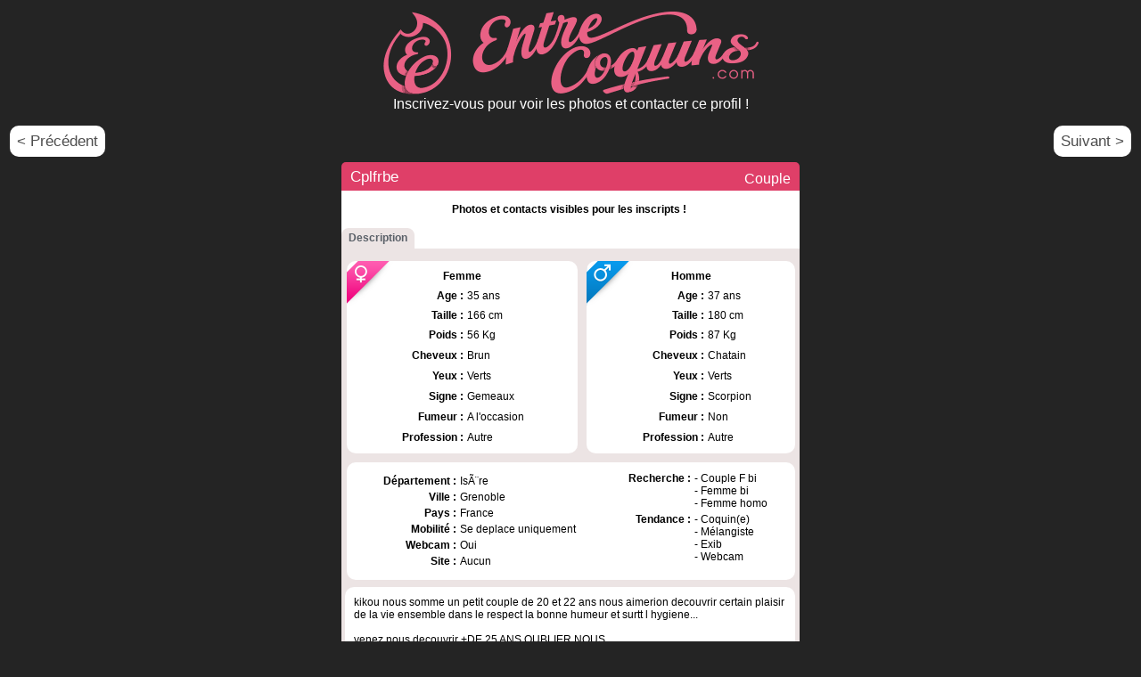

--- FILE ---
content_type: text/html; charset=iso-8859-1
request_url: https://www.entrecoquins.com/beta2/rep_all/pseudo-cplfrbe.html
body_size: 5778
content:
<!DOCTYPE html>
<html lang="fr">
<head profile="http://gmpg.org/xfn/11">
<title>cplfrbe - Echangiste Libertin Coquin - Couple - Grenoble, 35 ans</title>
<link rel="canonical" href="https://www.entrecoquins.com/beta2/rep_all/pseudo-cplfrbe.html">
<meta http-equiv="cache-control" content="no-cache">
<meta http-equiv="imagetoolbar" content="no">
<meta name="viewport" content="width=device-width, initial-scale=1.0">
<meta http-equiv="Content-Type" content="text/html; charset=iso-8859-1">
<META http-equiv="Pragma" content="no-cache">
<META http-equiv="Expires" content="0">
 
<link rel="preconnect" href="https://fonts.googleapis.com">
<link rel="preconnect" href="https://fonts.gstatic.com" crossorigin>
<link href="https://fonts.googleapis.com/css2?family=Roboto:ital,wght,100;0,300;0,400;0,500;0,700;0,900;1,100;1,300;1,400;1,500;1,700;1,900&display=swap" rel="stylesheet">
<script type="text/javascript" src="//www.entrecoquins.com/beta2/rep_all/flash/player_video/swfobject.js"></script>

<SCRIPT LANGUAGE="JavaScript">
<!--
var cpt = "0";
function charge_image(url)
{
if (cpt == "0")
	{
	cpt = "1";
	}
else
	{
//	var image = "<img src='"+url+"' BORDER='0'  style=z-index:1 id=idimage>";
//	document.getElementById('image_pseudo').innerHTML = image;
	}
}

// Version du navigateur
var detect = navigator.userAgent.toLowerCase();
var OS,browser,version,total,thestring;

if (checkIt('konqueror'))
{
	browser = "Konqueror";
	OS = "Linux";
}
else if (checkIt('safari')) browser = "Safari"
else if (checkIt('omniweb')) browser = "OmniWeb"
else if (checkIt('opera')) browser = "Opera"
else if (checkIt('webtv')) browser = "WebTV";
else if (checkIt('icab')) browser = "iCab"
else if (checkIt('msie')) browser = "Internet Explorer"
else if (!checkIt('compatible'))
{
	browser = "Netscape Navigator";
	version = detect.charAt(8);
}
else browser = "An unknown browser";

if (!version) version = detect.charAt(place + thestring.length);

if (!OS)
{
	if (checkIt('linux')) OS = "Linux";
	else if (checkIt('x11')) OS = "Unix";
	else if (checkIt('mac')) OS = "Mac"
	else if (checkIt('win')) OS = "Windows"
	else OS = "an unknown operating system";
}

function checkIt(string)
{
	place = detect.indexOf(string) + 1;
	thestring = string;
	return place;
}

// diapo
function tailleImage(taille)
{
var reg=new RegExp("[:]+", "g");
var tableau=taille.split(reg);
hauteur_total = tableau[1];
hauteur_total++;
hauteur_total = hauteur_total + 8 + 200;
document.getElementById('hauteur_image').style.height = hauteur_total;
//alert(hauteur_total);
//alert(tableau[0]+" "+tableau[1]);
}

function menu_bas(active)
{
nbr_soiree = "";
nbr_dernmin = "";

menu_aff = "<table id='onglet' cellpadding='0' cellspacing='0'>";
menu_aff = menu_aff + "<tr>";
menu_aff = menu_aff + "<td id='onglet_debut'></td>";


menu_aff = "<table cellpadding='0' cellspacing='0' id='onglet'>";
menu_aff = menu_aff + "<tr><td>";
menu_aff = menu_aff + "<div id='onglet_debut'></div>";

if (active == "annonce")
	{
	menu_aff = menu_aff + "<div class='onglet_bloc_1'>";
	menu_aff = menu_aff + "	<DIV ID='onglet_gauche'></DIV>";
	menu_aff = menu_aff + "	<DIV ID='onglet_milieu'><p>Annonce</p></DIV>";
	menu_aff = menu_aff + "	<DIV ID='onglet_droite'></DIV>";
	menu_aff = menu_aff + "	</div>";
	document.getElementById("espace_annonce").style.visibility="visible";
	document.getElementById("espace_annonce").style.display='block';
	}
else
	{
	menu_aff = menu_aff + "<div class='onglet_bloc_0'>";
	menu_aff = menu_aff + "	<DIV ID='onglet_gauche'></DIV>";
	menu_aff = menu_aff + "	<DIV ID='onglet_milieu'><a href=\"javascript:menu_bas('annonce')\">Annonce</a></DIV>";
	menu_aff = menu_aff + "	<DIV ID='onglet_droite'></DIV>";
	menu_aff = menu_aff + "	</div>";
	document.getElementById("espace_annonce").style.visibility="hidden";
	document.getElementById("espace_annonce").style.display='none';
	}

if (active == "commentaires")
	{
	menu_aff = menu_aff + "<div class='onglet_bloc_1'>";
	menu_aff = menu_aff + "	<DIV ID='onglet_gauche'></DIV>";
	menu_aff = menu_aff + "	<DIV ID='onglet_milieu'><p>Commentaires ()</p></DIV>";
	menu_aff = menu_aff + "	<DIV ID='onglet_droite'></DIV>";
	menu_aff = menu_aff + "	</div>";
	document.getElementById("espace_commentaire").style.visibility="visible";
	document.getElementById("espace_commentaire").style.display='block';
	}
else
	{
	menu_aff = menu_aff + "<div class='onglet_bloc_0'>";
	menu_aff = menu_aff + "	<DIV ID='onglet_gauche'></DIV>";
	menu_aff = menu_aff + "	<DIV ID='onglet_milieu'><a href=\"javascript:menu_bas('commentaires')\">Commentaires ()</a></DIV>";
	menu_aff = menu_aff + "	<DIV ID='onglet_droite'></DIV>";
	menu_aff = menu_aff + "	</div>";
	document.getElementById("espace_commentaire").style.visibility="hidden";
	document.getElementById("espace_commentaire").style.display='none';
	}

if (nbr_soiree > 0)
	{
	if (active == "soiree")
		{
		menu_aff = menu_aff + "<div class='onglet_bloc_1'>";
		menu_aff = menu_aff + "	<DIV ID='onglet_gauche'></DIV>";
		menu_aff = menu_aff + "	<DIV ID='onglet_milieu'><p>Les soirées ()</p></DIV>";
		menu_aff = menu_aff + "	<DIV ID='onglet_droite'></DIV>";
		menu_aff = menu_aff + "	</div>";
		document.getElementById("espace_soiree").style.visibility="visible";
		document.getElementById("espace_soiree").style.display='block';
		}
	else
		{
		menu_aff = menu_aff + "<div class='onglet_bloc_0'>";
		menu_aff = menu_aff + "	<DIV ID='onglet_gauche'></DIV>";
		menu_aff = menu_aff + "	<DIV ID='onglet_milieu'><a href=\"javascript:menu_bas('soiree')\">Les soirées ()</a></DIV>";
		menu_aff = menu_aff + "	<DIV ID='onglet_droite'></DIV>";
		menu_aff = menu_aff + "	</div>";
		document.getElementById("espace_soiree").style.visibility="hidden";
		document.getElementById("espace_soiree").style.display='none';
		}
	}
	
if (nbr_dernmin > 0)
	{
	if (active == "derniereminute")
		{	
		menu_aff = menu_aff + "<div class='onglet_bloc_1'>";
		menu_aff = menu_aff + "	<DIV ID='onglet_gauche'></DIV>";
		menu_aff = menu_aff + "	<DIV ID='onglet_milieu'><p>Dernières minutes ()</p></DIV>";
		menu_aff = menu_aff + "	<DIV ID='onglet_droite'></DIV>";
		menu_aff = menu_aff + "	</div>";
		document.getElementById("espace_dernieremin").style.visibility="visible";
		document.getElementById("espace_dernieremin").style.display='block';
		}
	else
		{
		menu_aff = menu_aff + "<div class='onglet_bloc_0'>";
		menu_aff = menu_aff + "	<DIV ID='onglet_gauche'></DIV>";
		menu_aff = menu_aff + "	<DIV ID='onglet_milieu'><a href=\"javascript:menu_bas('derniereminute')\">Dernières minutes ()</a></DIV>";
		menu_aff = menu_aff + "	<DIV ID='onglet_droite'></DIV>";
		menu_aff = menu_aff + "	</div>";
		document.getElementById("espace_dernieremin").style.visibility="hidden";
		document.getElementById("espace_dernieremin").style.display='none';
		}
	}
	
menu_aff = menu_aff + "<div id='onglet_fin'></div>";
menu_aff = menu_aff + "</td></tr>";
menu_aff = menu_aff + "</table>";

document.getElementById('menu_bas').innerHTML = menu_aff;
}

// debut
function debut()
{
menu_bas('annonce');

if (document.getElementById("espace_commentaire"))
	{
	document.getElementById("espace_commentaire").style.visibility="hidden";
	document.getElementById("espace_commentaire").style.display='none';
	}
if (document.getElementById("espace_dernieremin"))
	{
	document.getElementById("espace_dernieremin").style.visibility="hidden";
	document.getElementById("espace_dernieremin").style.display='none';
	}
if (document.getElementById("espace_soiree"))
	{
	document.getElementById("espace_soiree").style.visibility="hidden";
	document.getElementById("espace_soiree").style.display='none';
	}
}
//-->
</SCRIPT>

<style>
body {
background-image:none;
background-color: rgb(36, 36, 36);
font-size: 12px;
font-family: 'Roboto', sans-serif;
}

h1 {
    font-size: 17px;
    font-weight: normal;
    margin: 0px;
    padding: 0px;
}

.texte_normal {
    font-size: 12px;
    padding: 3px;
}

.menu_txt {
    font-size: 12px;
}

#espace_image {
position:absolute;
z-index:10;
margin: 0px;
padding: 0px;
}

div#googleinfo {
margin-top:10px;
width : 100%;
height : 20px;
text-align : right;
}

#conteneur_basic {
	width: auto;
    margin: 10px;
}

#inscript_logo_haut {
    background-image: url("https://www.entrecoquins.com/images_index8/logo_ec.png");
    background-repeat: no-repeat;
    background-position-x: center;
	width: auto;
	height: 132px;
    display: block;
}

#inscript_logo_haut #texte{
	color: #fff;
    position: relative;
    font-size: 16px;
    top: 108px;
}

#titre {
    width: 100%;
    height: 30px;
    margin: 0;
    padding: 0 0 0 0;
    border: 0;
    color: #ffffff;
	border-radius: 5px 5px 0px 0px;
	font-size: 16px;
}

#titre, #titre_bas {
/*    background-color: #ec6084;*/
    background-color: #df3f68;
}

#titre #titre_gauche {
    width: 10px;
    margin: 0px;
    padding: 0px;
}

#titre #titre_centre {
    width: auto;
    margin: 0px 0px 0px 0px;
    padding: 2px 0px 0px 0px;
    text-transform: capitalize;
    vertical-align: top;
}

#titre #titre_gauche,
#titre #titre_droite,
#titre #titre_centre,
#type_fiche_info_vide,
#titre #titre_blocenplus,
#titre #titre_cpl,
#titre #titre_homme,
#titre #titre_h,
#titre #titre_femme,
#titre #titre_f,
#titre #titre_trans
{
background:none;
background-color: initial;
background-image: none;
background-repeat: initial;
background-attachment: initial;
background-position: initial;
line-height: 30px;
}

#titre #titre_cpl #texte,
#titre #titre_homme #texte,
#titre #titre_femme #texte,
#titre #titre_trans #texte {
    text-align: end;
}


#titre #titre_blocenplus {
  position: relative;
  top: 3px;
}


#type_fiche_info {
    width: 150px;
    background-repeat: repeat-x;
    background-position: center center;
	background-image: none;
	vertical-align: inherit;
}

#type_fiche_info #certif {
    background-image: url(https://www.entrecoquins.com/beta2/rep_all/css/images_ec_v3/fiche_ico_certif.png);
    background-position: 0px 3px;
    background-repeat: no-repeat;
    padding: 4px 0px 0px 25px;
}

#titre #titre_droite {
    width: 10px;
}

#voirfiche_menu_fond,
#voirfiche_menu_espace
{
background:none;
background-color: initial;
background-image: none;
background-repeat: initial;
background-attachment: initial;
background-position: initial;
}

#voirfiche_menu_fond {
background-color: initial;
background-image: none;
background-repeat: initial;
background-attachment: initial;
background-position: initial;

background-color: rgba(236, 228, 228, 1);
border-left: none;
border-right: none;
}

#bloc_elements {
	border: none;
    background-color: #ffffff;
    border-radius: 0px 0px 10px 10px;
    padding: 0px;
    -moz-border-radius: 0px 0px 10px 10px;
    -webkit-border-radius: 0px 0px 10px 10px;
    vertical-align: top;
}
#bloc_elements {
    border-radius: none;
	-webkit-border-radius:none;
}

#bloc_elements #onglet {
display: none;
}

#voirfiche_tabl_description {
width:100%;
background-color: initial;
background-image: none;
background-repeat: initial;
background-attachment: initial;
background-position: initial;
border: none;
background-color: rgba(236, 228, 228, 1);
}

#voirfiche_tabl_annonce, #voirfiche_tabl_commentaire, #voirfiche_tabl_dernieremin, #voirfiche_tabl_soiree {
background-color: initial;
background-image: none;
background-repeat: initial;
background-attachment: initial;
background-position: initial;

border:none;
background-color: rgba(236, 228, 228, 1);
}

#sous_titre_g {
background-color: initial;
background-image: none;
background-repeat: initial;
background-attachment: initial;
background-position: initial;

    background-color: rgba(236, 228, 228, 1);
    border-radius: 10px 0px 0px 0px;

    width: 8px;
    height: 23px;

}

#sous_titre_centre {
	height: 23px;
	background-color: initial;
	background-image: none;
	background-repeat: initial;
	background-attachment: initial;
	background-position: initial;
    color: rgba(90, 96, 104, 1);
	background-color: rgba(236, 228, 228, 1);
    font-weight: bold;
    text-transform: capitalize;
    font-size: 12px;
}

#sous_titre_d {
	background-color: initial;
	background-image: none;
	background-repeat: initial;
	background-attachment: initial;
	background-position: initial;
    background-color: rgba(236, 228, 228, 1);
    border-radius: 0px 10px 0px 0px;
    width: 8px;
    height: 23px;

}

#conteneur_basic #voirfiche {
    width: auto;
	max-width: 514px;
}

#voirfiche_bloc_info_H, #voirfiche_bloc_info_F, #voirfiche_bloc_info_TRANS {
    height: 216px;
    font-size: 12px;
    background-color: #ffffff;
    padding: 5px 5px 5px 5px;
    -moz-border-radius: 10px 10px 10px 10px;
    -webkit-border-radius: 10px 10px 10px 10px;
}

#voirfiche_bloc_info_F {
    background-image: url(https://www.entrecoquins.com/beta2/rep_all/css/images_ec_v3/fiche_fond_info_F.png);
    background-repeat: no-repeat;
}
#voirfiche_bloc_info_H {
    background-image: url(https://www.entrecoquins.com/beta2/rep_all/css/images_ec_v3/fiche_fond_info_H.png);
    background-repeat: no-repeat;
}

#voirfiche_bloc_info_global {
    height: 100%;
    font-size: 12px;
    background-color: #ffffff;
    padding: 5px 5px 5px 5px;
    -moz-border-radius: 10px 10px 10px 10px;
    -webkit-border-radius: 10px 10px 10px 10px;
}

.bloc_prec_suiv {
    background-color: white;
    margin: 8px;
    padding: 8px;
    border-radius: 10px;
	color: #4d4d4d;
    text-decoration: none;
	font-size: 17px;
}

#voirfiche_menu_fond {
    display: none;
}

#voirfiche_espace_bloc {
    display: none;
}

#voirfiche_tabl_annonce, #voirfiche_tabl_commentaire, #voirfiche_tabl_dernieremin, #voirfiche_tabl_soiree {
    -moz-border-radius: 0px;
    -webkit-border-radius: 0px;
}

#voirfiche_bloc_info_H, #voirfiche_bloc_info_F, #voirfiche_bloc_info_TRANS {
    border: none;
    width: 96%;
}

#blocadresse {
	padding: 10px 0px 0px 0px;
}

#voirfiche_bloc_info_global {
    border: none;
    width: 98%;
}

#annonce_origine {
	background-color: white;
    padding: 10px;
    border-radius: 10px;
    margin: 5px 2px 5px 1px;
}

.linkville {
    color: #000000;
    text-decoration: none;
}

@media screen and (max-width: 640px) {
#inscript_logo_haut
{
background-size: 100%;
}

#inscript_logo_haut #texte {
font-size: 13px;
}

#imgcreer {
width:100%;
}
#texteincr {
font-size:12px;
}

#titre {
font-size: 11pt;
}
}

</style>

</head>
<body leftmargin="0" topmargin="0" marginwidth="0" marginheight="0" ondrag="return false;">
<header>
<center>
<A HREF="https://www.entrecoquins.com" style="text-decoration: none;" aria-label="Site Libertin de rencontres echangistes">
<div id="inscript_logo_haut"><div id='texte'>Inscrivez-vous pour voir les photos et contacter ce profil !</DIV></DIV>
</A>
</header>
</center>
<BR>
<nav>
<center>
<table BORDER="0" WIDTH="100%">
<tr><td width="50%"><A HREF="https://www.entrecoquins.com/beta2/rep_all/pseudo-gazzz.html" class="bloc_prec_suiv">< Pr&eacute;c&eacute;dent</A></td><td WIDTH="50%" align="right"><A HREF="https://www.entrecoquins.com/beta2/rep_all/pseudo-JhDu38100.html" class="bloc_prec_suiv">Suivant ></A></td></tr>
</table>
</center>
</nav>
<main>
<center>
<div itemscope="itemscope" itemtype="http://schema.org/Person">
<div id="conteneur_basic">
<div id="voirfiche">

<table BORDER="0" cellspacing="0" cellpadding="0">
	<tr><td>
		<table id="titre" cellpadding="0" cellspacing="0">
			<tr>
			<td id="titre_gauche"></td>
			<td id="titre_centre"><span itemprop="name"><h1>cplfrbe</h1></span></td>
			<td id="type_fiche_info_vide"></td>

			<td id="titre_blocenplus"><div id='titre_cpl'><div id='texte'>Couple</div></div></td>
			<td id="titre_droite"></td>
			</tr>
		</table>
	</td></tr>
	<tr><td>
		<div id="voirfiche_menu_fond">
		<CENTER>
		<table id="voirfiche_tabl_menu">
			<tr>
				<td id="espace_gauche"></td>
				<td id="voirfiche_chat_off" alt="Pseudo non connectï¿½ pour le moment"></A></td><td id='voirfiche_menu_espace'></td>
				<td id="voirfiche_note"><A HREF="javascript:annot('cplfrbe','0')" alt="Faire une note" title="Faire une note"></A></td>
				<td id="voirfiche_menu_espace"></td>
				<td id="voirfiche_courrier"><A HREF="javascript:courrier('cplfrbe','0')" alt="Envoyer un courier" title="Envoyer un courier"></A></td>
				<td id="voirfiche_menu_espace"></td>
				<td id="voirfiche_coeur"><A HREF="javascript:contact('cplfrbe','0')" alt="Ajouter un contact" title="Ajouter un contact"></A></td>
				<td id="voirfiche_menu_espace"></td>
				<td id="voirfiche_bloque"><A HREF="javascript:bloque('cplfrbe','0')" alt="Bloquer" title="Bloquer"></A></td>
				<td id="voirfiche_menu_espace"></td>
				<td id="voirfiche_flash"><A HREF="javascript:flash('cplfrbe','0')" alt="Flasher" title="Flasher"></A></td>
				<td id="espace_droite"></td>
			</tr>
		</table>
		</CENTER>
		</DIV>

		
		
		<!-- 
		<table width="100%">
			<tr><td colspan=6>IMG Niveau de recommandation (ï¿½toiles ?) + Lien Recommander cet utilisateur <CENTER></td></tr>
		</table>
		-->
		</td></tr>
		<tr><td ID="bloc_elements">
		<div ID="voirfiche_espace_bloc"></DIV>
		<table cellpadding="0" cellspacing="0" id="onglet">
			<tr><td>
			<div id="onglet_debut"></div>
			<div class="onglet_bloc_1">
				<DIV ID='onglet_gauche'></DIV>
				<DIV ID='onglet_milieu'><p>Photos Publiques</p></DIV>
				<DIV ID='onglet_droite'></DIV>
			</div>
			<div class='onglet_bloc_0'>
<DIV ID='onglet_gauche'></DIV>
<DIV ID='onglet_milieu'><a href=javascript:menu_haut('photo_privee')>Photos Privées</A></DIV>
<DIV ID='onglet_droite'></DIV>
</div>

			
			
			<div id="onglet_fin"></div>
			</td></tr>
		</table>
		<CENTER>
		<table id="voirfiche_tabl_photo1" cellspacing="0" cellpadding="0">
		<tr><td><CENTER><BR>
		<B id="texteincr">Photos et contacts visibles pour les inscripts !</B>
		<A HREF='https://www.entrecoquins.com' aria-label='Rejoindre les libertins et libertines'><img src='//www.entrecoquins.com/beta2/images/creer-profil.png' alt="" id="imgcreer"></A>
		<BR>
		<BR>

		</td></tr>
		</table>
		</CENTER>
		</form><body>
		
		<div ID="voirfiche_espace_bloc"></DIV>
	
		<TABLE cellspacing="0" cellpadding="0">
			<TR><TD id="sous_titre_debut"></TD>
			<TD id="sous_titre_g"></TD>
			<TD id="sous_titre_centre">Description</TD>
			<TD id="sous_titre_d"></TD>
			<TD id="sous_titre_fin"></TD>
		</TABLE>
		
		<table id="voirfiche_tabl_description" cellspacing="0" cellpadding="0">
			<tr><td>
				<BR>
				<table width="100%" cellspacing="0" cellpadding="0">
					<tr><td>
					<TABLE BORDER="0" width="100%" cellspacing="0" cellpadding="0">
						<TR><TD align="center" valign="top"><TABLE ID="voirfiche_bloc_info_F">
<TR><TD COLSPAN=2><CENTER><b><span class='mot_femme'>Femme</span></b></CENTER></TD></TR>
<TR><TD align="right"><meta itemprop="birthDate" content="1990-06-13"><b>Age :</b></TD>		<TD>35 ans</TD></TR>
<TR><TD align="right"><b>Taille :</b></TD>		<TD>166 cm</TD></TR>
<TR><TD align="right"><b>Poids :</b></TD>		<TD>56 Kg</TD></TR>
<TR><TD align="right"><b>Cheveux :</b></TD>	<TD>Brun</TD></TR>
<TR><TD align="right"><b>Yeux :</b></TD>		<TD>Verts</TD></TR>
<TR><TD align="right"><b>Signe :</b></TD>		<TD>Gemeaux</TD></TR>
<TR><TD align="right"><b>Fumeur :</b></TD>		<TD>A l'occasion</TD></TR>
<TR><TD align="right"><b>Profession :</b></TD>	<TD>Autre</TD></TR>
</TABLE></TD><TD align="center" valign="top"><TABLE ID="voirfiche_bloc_info_H">
<TR><TD COLSPAN=2><CENTER><b><span class='mot_homme'>Homme</span></b></CENTER></TD></TR>
<TR align="right"><TD><b>Age :</b></TD>		<TD align="left">37 ans</TD></TR>
<TR align="right"><TD><b>Taille :</b></TD>		<TD align="left">180 cm</TD></TR>
<TR align="right"><TD><b>Poids :</b></TD>		<TD align="left">87 Kg</TD></TR>
<TR align="right"><TD><b>Cheveux :</b></TD>	<TD align="left">Chatain</TD></TR>
<TR align="right"><TD><b>Yeux :</b></TD>		<TD align="left">Verts</TD></TR>
<TR align="right"><TD><b>Signe :</b></TD>		<TD align="left">Scorpion</TD></TR>
<TR align="right"><TD><b>Fumeur :</b></TD>		<TD align="left">Non</TD></TR>
<TR align="right"><TD><b>Profession :</b></TD>	<TD align="left">Autre</TD></TR>
</TABLE></TD><TR>
					</TABLE>
					<div id='blocadresse' itemprop="address" itemscope itemtype="http://schema.org/PostalAddress">
<CENTER><TABLE BORDER="0" ID="voirfiche_bloc_info_global">
<TR><TD align="center" valign="top">
<table class="texte_normal">
<TR><TD align="right"><b>Département :</b></TD>	<TD><span itemprop="addressRegion">IsÃ¨re</span></TD></TR>
<TR><TD align="right"><b>Ville :</b></TD>		<TD><span itemprop="addressLocality"><A href='https://www.entrecoquins.com/echangisme/rencontre-grenoble.html' class='linkville' aria-label='Grenoble'>Grenoble</A></span></TD></TR>
<TR><TD align="right"><b>Pays :</b></TD>		<TD><span itemprop="addressCountry">France</span></TD></TR>
<TR><TD align="right"><b>Mobilité :</b></TD>	<TD>Se deplace uniquement</TD></TR>
<TR><TD align="right"><b>Webcam :</b></TD>	<TD>Oui
<TR><TD align="right"><b>Site :</b></TD>		<TD>Aucun</TD></TR>
</table>
</TD><TD align="center" valign="top">
<table class="menu_txt">
<TR><TD align="right" valign="top"><b>Recherche :</b></TD>	<TD>- Couple F bi<BR>
- Femme bi<BR>
- Femme homo<BR>
</TD></TR>
<TR><TD align="right" valign="top"><b>Tendance :</b></TD>	<TD>- Coquin(e)<BR>
- Mélangiste<BR>
- Exib<BR>
- Webcam<BR>
</TD></TR>

</table>
</TD></TR>
</TABLE></div>
					</td></tr>
				</TABLE>
			</td></tr>
		</table>

		<div ID="voirfiche_espace_bloc"></DIV>
		<div ID="menu_bas"></DIV>

		<div ID="espace_annonce">
			<table id="voirfiche_tabl_annonce" cellspacing="0" cellpadding="0">
				<tr><td class="texte_normal"><DIV ID="annonce_origine" itemprop="description">kikou nous somme un petit couple de 20 et 22 ans nous aimerion decouvrir certain plaisir de la vie ensemble dans le respect la bonne humeur et surtt l hygiene...<BR><BR>venez nous decouvrir   +DE 25 ANS OUBLIER NOUS<BR>et les homme qui prenne les femme pour des p.... pas la peine nn plus..<BR><BR>delir du moment trouve une femme voyeuse qui nous filmerai faire l amour ...<BR></DIV><DIV ID="info_google_translate"></DIV><DIV ID="annonce_google_translate"></DIV><td><tr>
			</table>
		</div>
		
		<div ID="espace_commentaire">
			<table id="voirfiche_tabl_commentaire" cellspacing="0" cellpadding="0">
				<tr><td>
				<BR><CENTER>
				<table cellpadding="0" cellspacing="0" border="0">
					<tr>
					<td id="bouton_1_g"></td>
					<td id="bouton_1_centre"><a href="javascript:commentaire_ajout('cplfrbe','0')">Ajouter un commentaire / remerciement / information...</A></td>
					<td id="bouton_1_d"></td>
					</tr>
				</table>
				<BR></CENTER>
				
				<BR>
				</td></tr>
			</table>
		</div>

		<div ID="espace_soiree">
			<table id="voirfiche_tabl_soiree" cellspacing="0" cellpadding="0">
				<tr><td class="texte_normal"><td><tr>
			</table>
		</div>

		<div ID="espace_dernieremin">
			<table id="voirfiche_tabl_dernieremin" cellspacing="0" cellpadding="0">
				<tr><td class="texte_normal"><td><tr>
			</table>
		</div>
	<script defer src="https://static.cloudflareinsights.com/beacon.min.js/vcd15cbe7772f49c399c6a5babf22c1241717689176015" integrity="sha512-ZpsOmlRQV6y907TI0dKBHq9Md29nnaEIPlkf84rnaERnq6zvWvPUqr2ft8M1aS28oN72PdrCzSjY4U6VaAw1EQ==" data-cf-beacon='{"version":"2024.11.0","token":"084fca700a53476192b0e06fcd56059f","r":1,"server_timing":{"name":{"cfCacheStatus":true,"cfEdge":true,"cfExtPri":true,"cfL4":true,"cfOrigin":true,"cfSpeedBrain":true},"location_startswith":null}}' crossorigin="anonymous"></script>
</td></tr>
</table>
</center>
</div>
</div>
</div>
</main>
<SCRIPT language="Javascript">
debut();
</SCRIPT>
<!-- Google Tag Manager -->
<script>(function(w,d,s,l,i){w[l]=w[l]||[];w[l].push({'gtm.start':
new Date().getTime(),event:'gtm.js'});var f=d.getElementsByTagName(s)[0],
j=d.createElement(s),dl=l!='dataLayer'?'&l='+l:'';j.async=true;j.src=
'https://www.googletagmanager.com/gtm.js?id='+i+dl;f.parentNode.insertBefore(j,f);
})(window,document,'script','dataLayer','GTM-5BZZ6JK');</script>
<!-- End Google Tag Manager -->

</body>


--- FILE ---
content_type: text/plain
request_url: https://www.google-analytics.com/j/collect?v=1&_v=j102&a=1559493515&t=pageview&_s=1&dl=https%3A%2F%2Fwww.entrecoquins.com%2Fbeta2%2Frep_all%2Fpseudo-cplfrbe.html&ul=en-us%40posix&dt=cplfrbe%20-%20Echangiste%20Libertin%20Coquin%20-%20Couple%20-%20Grenoble%2C%2035%20ans&sr=1280x720&vp=1280x720&_u=YEDAAEABAAAAACAAI~&jid=637977008&gjid=421291050&cid=1071767254.1768566035&tid=UA-370418-14&_gid=649087554.1768566035&_r=1&_slc=1&gtm=45He61e1h1n815BZZ6JKv810128239za200zd810128239&gcd=13l3l3l3l1l1&dma=0&tag_exp=103116026~103200004~104527907~104528500~104684208~104684211~105391253~115495938~115938466~115938469~117041587&z=251907250
body_size: -451
content:
2,cG-V3TP8YCHKW